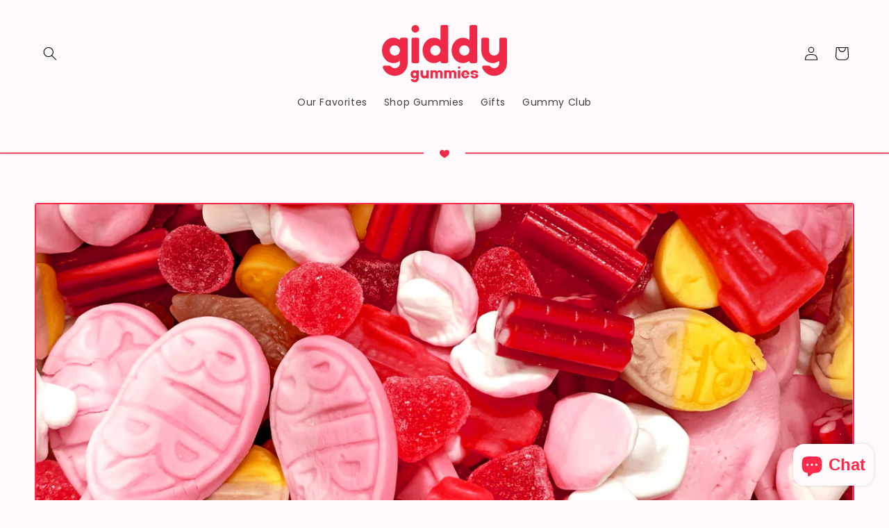

--- FILE ---
content_type: image/svg+xml
request_url: https://giddycandy.com/cdn/shop/files/2025-09-25_Giddy_Logo_Red_1.svg?v=1758863308&width=180
body_size: 834
content:
<svg viewBox="0 0 500 231.67" xmlns="http://www.w3.org/2000/svg" id="Layer_2"><defs><style>.cls-1{fill:#ee2a48;}</style></defs><circle r="15.39" cy="15.39" cx="133.51" class="cls-1"></circle><path d="M71.82,57.71c0,1.4-1.58,2.22-2.72,1.41-6.94-4.95-15.15-7.82-23.96-7.82C20.21,51.3,0,74.27,0,102.6s20.21,51.3,45.14,51.3c9.98,0,19.21-3.69,26.68-9.92v9.92h0c0,11.33-9.19,20.52-20.53,20.52-6.55,0-12.39-3.07-16.14-7.85-1.2-1.53-3.06-2.41-5.01-2.41H9.61c-4.56,0-7.64,4.61-5.94,8.84,7.57,18.87,26.04,32.2,47.62,32.2,28.34,0,51.3-22.96,51.3-51.3h0V57.71c0-3.54-2.87-6.41-6.41-6.41h-17.96c-3.54,0-6.41,2.87-6.41,6.41h0ZM51.29,123.12c-11.33,0-20.52-9.18-20.52-20.52s9.19-20.52,20.52-20.52,20.45,9.12,20.52,20.38v.27c-.07,11.27-9.23,20.38-20.52,20.38Z" class="cls-1"></path><path d="M234.11,61.22c-7.47-6.23-16.7-9.92-26.68-9.92-24.93,0-45.14,22.97-45.14,51.3s20.21,51.3,45.14,51.3c8.8,0,17.01-2.87,23.96-7.82,1.14-.81,2.72,0,2.72,1.41h0c0,3.54,2.87,6.41,6.41,6.41h17.95c3.54,0,6.41-2.87,6.41-6.41V6.41c0-3.54-2.87-6.41-6.41-6.41h-17.95c-3.54,0-6.41,2.87-6.41,6.41v54.81ZM213.59,123.12c-11.33,0-20.52-9.18-20.52-20.52s9.19-20.52,20.52-20.52,20.45,9.12,20.52,20.39v.26c-.07,11.28-9.23,20.39-20.52,20.39Z" class="cls-1"></path><path d="M350.1,61.22c-7.47-6.23-16.69-9.92-26.68-9.92-24.93,0-45.14,22.97-45.14,51.3s20.21,51.3,45.14,51.3c8.8,0,17.01-2.87,23.96-7.82,1.14-.81,2.72,0,2.72,1.41h0c0,3.54,2.87,6.41,6.41,6.41h17.96c3.54,0,6.41-2.87,6.41-6.41V6.41c0-3.54-2.87-6.41-6.41-6.41h-17.96c-3.54,0-6.41,2.87-6.41,6.41v54.81ZM329.58,123.12c-11.33,0-20.52-9.18-20.52-20.52s9.19-20.52,20.52-20.52,20.44,9.11,20.52,20.37v.31c-.08,11.26-9.24,20.36-20.52,20.36Z" class="cls-1"></path><rect ry="6.41" rx="6.41" height="102.6" width="30.78" y="51.3" x="118.12" class="cls-1"></rect><path d="M493.59,51.3h-17.96c-3.54,0-6.41,2.87-6.41,6.41v44.88h0c0,11.34-9.19,20.52-20.53,20.52s-20.36-9.03-20.51-20.24v-45.17c0-3.54-2.87-6.41-6.41-6.41h-17.96c-3.54,0-6.41,2.87-6.41,6.41v46.99h.05c.97,27.36,20.78,49.2,45.09,49.2,8.8,0,17.02-2.87,23.96-7.82,1.14-.81,2.72,0,2.72,1.41v6.42h0c0,11.33-9.19,20.52-20.53,20.52-6.55,0-12.39-3.07-16.14-7.85-1.2-1.53-3.06-2.41-5.01-2.41h-20.54c-4.56,0-7.64,4.61-5.94,8.84,7.57,18.87,26.04,32.2,47.62,32.2,28.34,0,51.3-22.96,51.3-51.3h0V57.71c0-3.54-2.87-6.41-6.41-6.41Z" class="cls-1"></path><circle r="4.89" cy="171.31" cx="308.36" class="cls-1"></circle><path d="M137.14,184.46c0,.58-.64.9-1.12.58-2.15-1.47-4.67-2.31-7.36-2.31-7.93,0-14.35,7.31-14.35,16.31s6.43,16.31,14.35,16.31c2.69,0,5.21-.84,7.36-2.31.48-.33,1.12,0,1.12.58v1.73h0c0,3.6-2.92,6.52-6.53,6.52-2.27,0-4.28-1.16-5.44-2.93-.14-.2-.36-.34-.6-.34h-9.04c-.47,0-.81.45-.69.91,1.84,6.99,8.21,12.14,15.77,12.14,9.01,0,16.31-7.3,16.31-16.31h0v-31.92c0-.39-.32-.71-.71-.71h-8.36c-.39,0-.71.32-.71.71v1.02ZM130.61,205.57c-3.6,0-6.53-2.92-6.53-6.53s2.92-6.53,6.53-6.53,6.52,2.91,6.53,6.5v.04c-.01,3.6-2.93,6.5-6.53,6.5Z" class="cls-1"></path><rect ry=".71" rx=".71" height="32.63" width="9.79" y="182.73" x="303.47" class="cls-1"></rect><path d="M230.61,182.73c-1.69,0-3.29.35-4.74.98-1.49.64-2.82,1.58-3.93,2.73-.02.01-.03.03-.04.05-.17.19-.34.39-.49.59-.28.36-.82.38-1.1.02-2.2-2.67-5.52-4.37-9.25-4.37-1.69,0-3.29.35-4.74.98-.61.26-1.2.58-1.75.94-.47.3-1.09-.05-1.09-.61v-.6c0-.39-.32-.71-.71-.71h-8.36c-.39,0-.71.32-.71.71v31.2c0,.39.32.71.71.71h8.36c.39,0,.71-.32.71-.71v-19.19c0-2.67,2.06-5.01,4.73-5.09,2.77-.08,5.04,2.13,5.04,4.88h0v19.39c0,.39.32.71.71.71h8.36c.39,0,.71-.32.71-.71v-19.46c.03-2.67,2.21-4.82,4.88-4.82s4.89,2.19,4.89,4.89h0v19.39c0,.39.32.71.71.71h8.36c.39,0,.71-.32.71-.71v-20.55h-.03c-.32-6.33-5.54-11.36-11.95-11.36Z" class="cls-1"></path><path d="M285.53,182.73c-1.69,0-3.29.35-4.74.98-1.49.64-2.82,1.58-3.93,2.73-.02.01-.03.03-.04.05-.17.19-.34.39-.49.59-.28.36-.82.38-1.1.02-2.2-2.67-5.52-4.37-9.25-4.37-1.69,0-3.29.35-4.74.98-.61.26-1.2.58-1.75.94-.47.3-1.09-.05-1.09-.61v-.6c0-.39-.32-.71-.71-.71h-8.36c-.39,0-.71.32-.71.71v31.2c0,.39.32.71.71.71h8.36c.39,0,.71-.32.71-.71v-19.19c0-2.67,2.06-5.01,4.73-5.09,2.77-.08,5.04,2.13,5.04,4.88h0v19.39c0,.39.32.71.71.71h8.36c.39,0,.71-.32.71-.71v-19.46c.03-2.67,2.21-4.82,4.88-4.82s4.89,2.19,4.89,4.89h0v19.39c0,.39.32.71.71.71h8.36c.39,0,.71-.32.71-.71v-20.55h-.03c-.32-6.33-5.54-11.36-11.95-11.36Z" class="cls-1"></path><path d="M177.03,199.05h0c0,3.61-2.92,6.53-6.53,6.53s-6.5-2.9-6.52-6.48v-15.65c0-.39-.32-.71-.71-.71h-8.36c-.39,0-.71.32-.71.71v15.6h0v.67h.01c.31,8.7,6.61,15.65,14.34,15.65,2.69,0,5.21-.84,7.36-2.31.48-.33,1.12,0,1.12.58v1.02c0,.39.32.71.71.71h8.36c.39,0,.71-.32.71-.71v-31.2c0-.39-.32-.71-.71-.71h-8.36c-.39,0-.71.32-.71.71v15.6Z" class="cls-1"></path><path d="M349.86,197.41c-.86-8.69-8.55-15.38-17.63-14.62-7.98.66-14.39,7.23-14.89,15.23-.58,9.48,6.93,17.34,16.28,17.34,6.94,0,12.87-4.33,15.22-10.44.18-.47-.16-.98-.66-.98h-8.75c-.26,0-.49.14-.62.37-1.19,2.07-3.07,3.41-5.19,3.41-2.95,0-5.44-2.6-6.25-6.16-.1-.45.24-.88.7-.88h21.12c.37,0,.69-.29.71-.66.02-.32,0-2.07-.05-2.6ZM328.08,197.41c-.46,0-.8-.43-.7-.88.81-3.57,3.3-6.16,6.25-6.16s5.44,2.6,6.25,6.16c.1.45-.24.88-.7.88h-11.1Z" class="cls-1"></path><path d="M381.32,199.05c-.31-.15-.63-.27-.97-.39-.17-.05-.33-.1-.5-.15-3.14-.87-6.66-.69-10.11-1.01-3.39-.31-4.53-2.06-4.53-3.34,0-2.85,2.49-3.79,4.53-3.79,1.9,0,4.81.45,5.2,3.16.05.35.35.62.7.62h8.78c.4,0,.74-.33.71-.74-.48-7.62-8.5-10.68-15.4-10.68-10.02,0-16.47,4.92-15.32,11.41.45,2.53,1.73,4.01,3.71,4.9.31.15.63.27.97.39.17.05.33.1.5.15,3.14.87,6.66.69,10.11,1.01,3.39.31,4.53,2.06,4.53,3.34,0,2.85-2.49,3.79-4.53,3.79-1.9,0-4.81-.45-5.2-3.16-.05-.35-.35-.62-.7-.62h-8.78c-.4,0-.74.33-.71.74.48,7.62,8.5,10.68,15.4,10.68,10.02,0,16.47-4.92,15.32-11.41-.45-2.53-1.73-4.01-3.71-4.9Z" class="cls-1"></path></svg>

--- FILE ---
content_type: image/svg+xml
request_url: https://cdn.shopify.com/s/files/1/1450/9564/files/2025-09-26_Giddy_Line_Red_1.svg?v=1761523830
body_size: -401
content:
<?xml version="1.0" encoding="UTF-8"?>
<svg id="Layer_2" xmlns="http://www.w3.org/2000/svg" version="1.1" viewBox="0 0 1480 21.9">
  <!-- Generator: Adobe Illustrator 29.8.2, SVG Export Plug-In . SVG Version: 2.1.1 Build 3)  -->
  <defs>
    <style>
      .st0 {
        fill: #ee2a48;
      }

      .st1 {
        fill: none;
        stroke: #ee2a48;
        stroke-miterlimit: 10;
        stroke-width: 2px;
      }
    </style>
  </defs>
  <path class="st0" d="M748.2,8.6c0-2.4-1.9-4.3-4.3-4.3s-3.2,1-3.9,2.5c-.7-1.5-2.2-2.5-3.9-2.5s-4.3,1.9-4.3,4.3c0,4.9,8.2,9,8.2,9,0,0,8.2-4.1,8.2-9Z"/>
  <line class="st1" y1="9.6" x2="705.3" y2="9.6"/>
  <line class="st1" x1="774.7" y1="9.6" x2="1480" y2="9.6"/>
</svg>